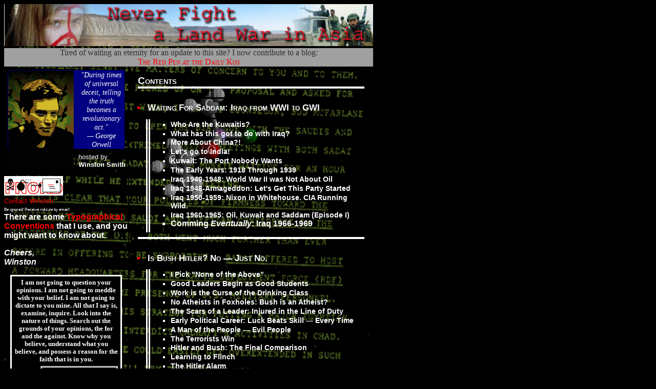

--- FILE ---
content_type: text/html;charset=UTF-8
request_url: http://secular-sacrilege.info/
body_size: 2688
content:





<!DOCTYPE HTML PUBLIC "-//W3C//DTD HTML 4.0 Strict//EN" "http://www.w3.org/TR/html4/strict.dtd">
<html>
<head>
<title>FNORD: Never Fight a Land War in Asia</title>
<link rel="stylesheet" type="text/css" href="landwar.css">
<style>
<!--
.quote-1 {
  background: black;
  border: 2pt white solid;
  margin: 2ex;
  padding: 1ex;
  font-family: "Palatino Linotype", Times, serif;
  text-align: center;
  font-size: 80%;
  font-weight: bold;
  color: white;
}

.attrib-1 {
  color: white;
  margin: 1ex 0 0 25%;
  padding: 0.5ex;
  font-family: Georgia, "Times Roman", serif;
  border: 2pt white groove;
  font-style: normal;
  font-size: 80%;
  text-align: right;
}

.fptable {
  text-align: left;
  border-collapse: collapse;
  width: 720px;
  background: transparent url(images/doc_bg.png) repeat scroll 0% 50%;
  padding: 1ex;
}

.notes-panel {
  font-size: 100%;
  font-weight: bold;
  font-family: Arial, Helvetica, sans-serif;
  vertical-align: top; 
  border-right: 2pt black solid; 
  color: white;
}

-->
</style>
</head>
<body style="background: black;">
<table class="fptable">
  <thead>
    <tr>
      <td colspan="2">
	<img src="images/banner.gif"
	     style="width: 720px;height: 82px;margin:0;padding:0;">
      </td>
    </tr>
    <tr>
      <td colspan="2" style="background: #A0A0A0;padding: 0 1em;text-align: center">
	Tired of waiting an eternity for an update to this site?
	I now contribute to a blog:<br>
	<a href="http://www.dailykos.com/user/The%20Red%20Pen/diary"
	   style="font-variant: small-caps">
	The Red Pen at the Daily Kos</a>
      </td>
    </tr>
  </thead>
  <tbody style="padding:0;margin:0;">
<!-- info bar -->
    <tr>
      <td class="notes-panel">
	<img src="images/winston_camo.png"
	     style="width: 8em; height: 12em;float: left; margin: 1ex;">
	<div style="font-family: Arial, helvetica, sans-serif;font-size:80%;font-weight:normal;">
	<div style="font-size:110%;font-family: times, serif; font-style: italic; text-align: center; border: 1pt black solid; margin: 1ex; background: navy; color: white;">
	"During times of universal deceit, telling the truth becomes a revolutionary act."<br>
	&mdash; George Orwell</div>
	hosted by<br><span style="font-weight:bold;">Winston Smith</span><br>
	<br style="clear:both">
	<a href="mailto:wsmith@secular-sacrilege.info">
	<img src="images/mailfnord.png" style="width: 9em;height: 3em;">
	<br>Contact Winston
	</a><br>
	<span style="font-size:60%">Be ignored! Receive ridicule by email!</span>
	</div>
	There are some
	<a href="conventions.jsp">Typographical Conventions</a>
	that I use, and you might want to know about.
	<p><i>Cheers,<br>
	Winston</i> </p>
	<div class="quote-1">
	I am not going to question your opinions.  I am not going to meddle
	with your belief.  I am not going to dictate to you mine.  All that I
	say is, examine, inquire.  Look into the nature of things.  Search out
	the grounds of your opinions, the for and the against.  Know why you
	believe, understand what you believe, and possess a reason for the
	faith that is in you.
	<p class="attrib-1">Frances Wright,<i>Divisions of Knowledge</i>, 1828
	</div> 
      </td>
<!-- Contents -->
      <td style="font-weight: bold;font-family: Arial, Helvetica, sans-serif;width: 60%;">
      <div class="contents-box" style="vertical-align: top; background: url(images/sarin.gif) no-repeat;">
      <div class="contents-title">Contents</div>
      <ul class="chapter-ul">
	<li class="chapter-title"><a class="toc-link" href="timeline/index.jsp">
	Waiting For Saddam: Iraq from WWI to GWI
	</a></li>
	<ul class="sect-ul">
	  <li class="sect-heading"><a class="toc-link" href="timeline/kuwait.jsp">
	  Who Are the Kuwaitis?
	  </a></li>
	  <li class="sect-heading"><a class="toc-link" href="timeline/humans.jsp">
	  What has this got to do with Iraq?
	  </a></li>
	  <li class="sect-heading"><a class="toc-link" href="timeline/china.jsp">
	  More About China?!
	  </a></li>
	  <li class="sect-heading"><a class="toc-link" href="timeline/india.jsp">
	  Let's go to India!
	  </a></li>
	  <li class="sect-heading"><a class="toc-link" href="timeline/kuwait2.jsp">
	  Kuwait: The Port Nobody Wants
	  </a></li>
	  <li class="sect-heading"><a class="toc-link" href="timeline/early_years.jsp">
	  The Early Years: 1918 Through 1939
	  </a></li>
	  <li class="sect-heading"><a class="toc-link" href="timeline/iraq_40_48.jsp">
	  Iraq 1940-1948: World War II was Not About Oil
	  </a></li>
	  <li class="sect-heading"><a class="toc-link" href="timeline/iraq_48_49.jsp">
	  Iraq 1948-Armageddon: Let's Get This Party Started
	  </a></li>
	  <li class="sect-heading"><a class="toc-link" href="timeline/iraq_50s.jsp">
	  Iraq 1950-1959: Nixon in Whitehouse. CIA Running Wild.
	  </a></li>
	  <li class="sect-heading"><a class="toc-link" href="timeline/iraq_60s.jsp">
	  Iraq 1960-1965: Oil, Kuwait and Saddam (Episode I)
	  </a></li>
	  <li>Comming <em>Eventually</em>: Iraq 1966-1969</li>
	</ul>
      </ul>

      <ul class="chapter-ul">
	<li class="chapter-title"><a class="toc-link" href="bush_vs_hitler/index.jsp">
	Is Bush Hitler? No &mdash; Just No.</a></li>
        <ul class="sect-ul">
          <li class="sect-heading"><a class="toc-link" href="bush_vs_hitler/none_of_the_above.jsp">
	  I Pick "None of the Above"</a></li>
          <li class="sect-heading"><a class="toc-link" href="bush_vs_hitler/good_students.jsp">
	  Good Leaders Begin as Good Students</a></li>
          <li class="sect-heading"><a class="toc-link" href="bush_vs_hitler/work.jsp">
	  Work is the Curse of the Drinking Class</a></li>
          <li class="sect-heading"><a class="toc-link" href="bush_vs_hitler/atheist_in_foxhole.jsp">
	  No Atheists in Foxholes: Bush is an Atheist?</a></li>
          <li class="sect-heading"><a class="toc-link" href="bush_vs_hitler/injury.jsp">
	  The Scars of a Leader: Injured in the Line of Duty</a></li>
          <li class="sect-heading"><a class="toc-link" href="bush_vs_hitler/luck_beats_skill.jsp">
	  Early Political Career: Luck Beats Skill &mdash; Every Time</a></li>
          <li class="sect-heading"><a class="toc-link" href="bush_vs_hitler/the_people.jsp">
	  A Man of the People &mdash; Evil People</a></li>
          <li class="sect-heading"><a class="toc-link" href="bush_vs_hitler/terrorists.jsp">
	  The Terrorists Win</a></li>
          <li class="sect-heading"><a class="toc-link" href="bush_vs_hitler/final.jsp">
	  Hitler and Bush: The Final Comparison</a></li>
          <li class="sect-heading"><a class="toc-link" href="bush_vs_hitler/flinch.jsp">
	  Learning to Flinch</a></li>
          <li class="sect-heading"><a class="toc-link" href="bush_vs_hitler/alarm.jsp">
	  The Hitler Alarm</a></li>
        </ul>
        <div class="contents-sub-sect">Tangents:</div>
        <ul class="sect-ul">
          <li class="sect-heading"><a class="toc-link" href="bush_vs_hitler/prescott.jsp">
	  Dollars for Deutschland</a></li>
          <li class="sect-heading"><a class="toc-link" href="bush_vs_hitler/mahfouz.jsp">
	  Mahfouz: The Show so Far</a></li>
          <li class="sect-heading"><a class="toc-link" href="bush_vs_hitler/harken_cia.jsp">
	  The CIA in Harken</a></li>
        </ul>
      </ul>
      </div>
      </td>
    </tr>
  </tbody>
</table>
<table class="sp-table">
  <tbody>
  <tr>
    <td>
      <span style="font-size: 200%; color: red;">SMALL PRINT</span>
      COPYRIGHT &copy; 2003 Winston Smith<br>
      <a href="/index.jsp" style="font-family: 'Palatino Linotype',Times,serif; font-size: 100%;">
      Click this link for &copy; details
      </a>
    </td>
    <td style="width: 100%;">
      <a href="mailto:wsmith@secular-sacrilege.info?subject=re:Front+Page">
      <img style="height: 2.5em; width: 7.5em; float: left; margin-right: 1em;" src="/images/mailfnord.png">
      <br style="clear:left">Contact:<br>Winston Smith
      </a>
    </td>
  </tr>
  </tbody>
</table>

</body>
</html>


--- FILE ---
content_type: text/css
request_url: http://secular-sacrilege.info/landwar.css
body_size: 2594
content:
/* $WEFT -- Created by: Winston Smith (setac_astronomy@swbell.net) on 4/6/2003 -- 
  @font-face {
    font-family: Old Typewriter;
    font-style:  normal;
    font-weight: normal;
    src: url("OLDTYPE0.eot");
  }
*/

BODY {
  background: white;
  width: 50em;
  color: #303030;
}

#PAGE {
  width: 50em;
}

A {
  color: red;
  text-decoration: none;
}

A:hover {
  color: red;
  text-decoration: underline;
}

var {
  padding: 0.25ex;
  font-weight: bolder;
  font-family: "Courier New", Courier, fixed;
  font-style: normal;
  color: black;
  background: white;
  line-height: 1.5;
}

TD {
  padding: 0;
  margin: 0;
}

TH {
  padding: 0;
  margin: 0;
}

.distinctive {
  font-family: Arial, Helvetica, sans-serif;
}

.blockquote {
  margin-left: 5em; 
  font-style: italic; 
  width: 30em;
}

.dem {
  border: 3px blue solid;
  background: red;
  color: white;
}

.cb {
  color: white;
  background: #002f66;
}

.rant1 {
  margin:0;
  padding: 1em 0 0 1.5em;
  font-family: Georgia, "Times Roman", serif;
  text-indent: 1.5em;
  width: 30em;
  z-index: 2;
  clear: none;
  text-align: justify;
}

.hang2 {
  margin-left: 1.5em;
  width: 30em;
  font-family: Verdana, Arial, sans-serif;
  font-size: 100%;
  font-weight: bold;
  color: white;
  background: #303030;
}

.hang2 + .rant1 {
  text-indent: 0;
}

.rant1 ol {
  margin: 1ex 1em 1ex 3em;
  list-style: decimal outside;
  padding-left: 1em;
}

.rant1 ol li {
  font-size: 90%;
  text-indent: 0;
  margin: 0 2em 0 2em;
}

.rant1 ol li+li {
  margin-top: 1ex;
}

.hang2 img {
  margin:0 1em;
  float:left;
  position: relative;
  top: -1ex;
}

.cthru50 {
  /* non-standard transparancy for IE and Mozilla */
  -moz-opacity: 0.5;
  filter: alpha(opacity=50);
}

.q-a {
  margin:0;
  padding: 1em 0 0 3em;
  font-family: Georgia, "Times Roman", serif;
  text-indent: -2.5%;
  width: 30em;
}

.hang {
  padding: 0.5ex 0 0.5ex 3.25em;
  text-indent: -2em;
  margin: 1em 0;
  font-family: Georgia, "Times Roman", serif;
  font-size: 130%; 
  font-weight: bold;
  font-variant: small-caps;

  border-right: 2pt black solid;
  border-top: 2pt black solid;
  color: #404040;
  width: 26em;
  background: white;
}

.bottom-cap {
  border-left: 2pt solid black;
  border-bottom: 2pt solid black;
  font-size: 100%;
  width: 32em;
  margin:1em 0;
  text-align:center;
  vertical-align: bottom;
  padding-bottom: 1em;
}

.nav {
  margin-bottom: 0;
  padding:0;
  color: black;
  font-weight: bold;
  border-bottom: 4pt black solid;
}

.nav:hover  {
  border-bottom: 4pt red solid;
}

.nav img {
  margin: 0 1ex;
  border: none;
}

.br-title {
  margin: 1ex 0 0  1.2em;
  padding: 0.3ex 0.3ex 0.3ex 1em;
  font-family: "Book Antiqua", "Times Roman", serif;
  width: 21em;
  font-variant: small-caps;
  font-weight: bold;
  font-size: 130%;
  border-top: 2pt solid gray;
  border-bottom: 8pt double gray;
  background: black;
  color: beige;
  
}

.excerpt {
  border-right: 1pt solid #808080;
  border-bottom: 1pt solid #808080;

  text-align: justify;
  background:#E6E6E6;
  margin: 1em 0 0 2.5em;
  padding: 1ex;
  color: black;
  font-family: Georgia, "Times Roman", serif;
  text-indent: 0;
  width: 27em;
}

.attrib {
  color: black;
  margin: 1ex 0 0 25%;
  padding: 0.5ex;
  font-family: Georgia, "Times Roman", serif;
  border: 2pt #E6E6E6 groove;
  font-style: normal;
  font-size: 80%;
  text-align: right;
}

.line-quote {
  margin: 1em 3em 0 3em;
  padding: 0.5ex;
  text-align:center;
  font-family: Georgia, "Times Roman", serif;
  text-indent: 0;
  color: black;
  width: 23em;
  background:#F0F0F0;
}

.chapter-title {
  padding-left: 0.75em;
  padding-top: 0.3ex;
  padding-bottom: 0.3ex;
  margin-top: 1em;
  font-family: Verdana, Arial, sans-serif;
  font-size: 150%;
  font-weight: bold;
  font-variant: small-caps;
  border: 2pt black solid;
  background: white;
  width: 25em;
}

.divbackdrop {
  font-family: "Courier New", Courier, fixed;
  font-weight: bold;
  margin-left: 0.75em;
  color: #F0D0D0;
  width: 10em;
  text-align:center;
  font-size: 300%;
  position: absolute;
  left:0;
  top:0;
  z-index: -1;
}

.quote {
  font-family: "Courier New", Courier, fixed;
  font-weight: bold;
  text-align: center;
  margin: 1em 0 0 1.5em;
  padding: 1em;
  border: 4pt black solid;
  background: beige;
  color: black;
  width: 28.5em;
}

.lefthead {
  font-size: 120%;
  color: beige;
  background: #404040;
  font-weight: bold;
  text-align: center;
  float: left;
  border: 8pt #606060 solid;
  margin-right: 0.5em;
  padding: 1ex;
}

/* ----------------------------------------------------------------------
   Sidebar Styles
   ---------------------------------------------------------------------- */
.sidebar-title {
  margin: 0;
  font-family: Verdana, Arial, sans-serif;
  background: maroon;
  color: white;
  font-weight: bold;
  font-variant: small-caps;
  width: 16em;
  float:right;
  position: relative;
  right:0;
  top: 0;
  border: 3pt solid maroon;
}

.sidebar {
  border: 3pt solid maroon;
  width: 16em;
  float:right;
  position: relative;
  right:0;
  clear: right;
  background: white;
  z-index: 4;
}

.sidebar-content {
  margin: 0;
  padding: 1ex;
  color: black;
  font-weight: normal;
  font-variant: normal;
  font-family: "Palatino Linotype", Times, serif;
  background: beige;
  font-size: 90%;
  left: 0;
  right:0;
  text-align: justify;
}

.sidebar-content p { 
  margin: 1ex 0 0 0; 
  padding: 0;
}

.iffy {
  background: gold;
}

.disputed {
  padding: 1ex;
  border: 3pt solid tomato;
  width: 15em;
  float:right;
  position: relative;
  clear: right;
  background: gold;
}

.aside {
  font-family: "Palatino Linotype", Times, serif;
  padding: 0.75ex;
  font-size: 90%;
  font-weight: bold;
  width: 17.5em;
  float:right;
  position: relative;
  right:0;
  top: -4em;
  border-left: 3pt maroon double;
  border-top: 2pt maroon solid;
  border-bottom: 2pt maroon solid;
  border-right: 1pt maroon solid;
  color: black;
  background: beige;
  text-align: justify;
  clear: right;
}

.sidehead {
  font-family: "Book Antiqua", "Times Roman", serif;
  width: 100%;
  font-variant: small-caps;
  font-size: 150%;
  margin:0;
}

.rhet {
  font-family: "Courier New", Courier, fixed;
  font-weight: bolder;
  color: #00FF00;
  background: black;
  padding: 0.25ex 0.5ex;
}

.sps {
  font-family: Georgia, "Times Roman", serif;
  color: steelblue;
  font-weight: bold;
  font-style: italic;
}
 
.openbox p {
  z-index: 4;
}

.openbox {
 position:relative;
  width: 35em;
  padding:0 0 0 3em;
  z-index: 3;
}

.contents-sb {
  border: 2pt black solid;
  margin: 1ex 0 1ex 3em;
  padding: 1ex;
}

.divline {
  margin:0;
  padding: 0.5ex 0 0.5ex 2ex;
  border-top: 1px maroon solid;
  text-indent: -0.5ex;
}

.page-title {
  background:navy;
  color:white;
  font-family: Georgia, serif;
  border: 4pt gray solid;
  text-align:center;
  font-size:200%;
  width:17em;
  margin-top:1em;
  padding: 0.25em;
}

#tangent {
  position:absolute;
  background:navy;
  color: white;
  left:50px;
  top:100px;
  width:52em;
  height:500px;
  visibility:hidden;
  z-index: 15;
}

#pagecloak {
  color: black;
  background: black;
  position: absolute;
  top: 0px;
  left: 0px;
  height: 100px;
  width: 100px;
  z-index: 13;
  visibility:hidden;
  /* Mozilla and IE proprietary transparency */
  -moz-opacity: 0.5;
  filter: alpha(opacity=50);
}

#footnotes {
  border: 2pt black solid;
  padding: 1em;
  margin: 1em 0;
}

#footnotes a {
  white-space: nowrap;
  color: inherit;
}

/* #footnotes a:hover { */
#footnotes a:hover {
  text-decoration: none;
}

/* ----------------------------------------------------------------------
   TABLE styles for multi-column text
   ---------------------------------------------------------------------- */
.col-table {
  margin:0;
  width:100%;
  border-collapse: separate;
  table-layout: fixed;
  text-align: left;
  background: transparent; 
}

.col-table TBODY {
  background: transparent; 
}

.col-table TBODY TR {
  background: transparent; 
  vertical-align:top;
}

.col-table TBODY TR TD {
  background: transparent; 
  border-left: 2pt grey solid;
  border-right: 2pt grey solid;
  padding: 1em 0 0 1em;
  margin: 0;
}

.col-table TBODY TR TH {
  background: transparent; 
  font-weight: normal;
  padding: 1em 1em 0 0;
  border-right: 2pt grey solid;
  border-left: none;
  margin: 0;
}

/* ----------------------------------------------------------------------
   Small Print Styles
   ---------------------------------------------------------------------- */
.sp-table {
  font-size:75%;
  background: #404040; 
  color: white; 
  font-family: Georgia, Times, serif; 
  border: 0.5em solid #800000; 
  width: 100%;
}

.sp-table TBODY TR TD {
  padding: 1em;
  white-space: nowrap;
}

.sp-table TBODY TR TD IMG {
  border: none;
}

.sp-table TBODY TR TD A {
  color: goldenrod;
  font-family: "Courier New", Courier, fixed;
  font-weight: bold;
  font-size:150%
}

.sp-table TBODY TR TD A:hover {
  color: red;
}

/* ----------------------------------------------------------------------
   TOC stuff
   ---------------------------------------------------------------------- */
.contents-box {
   color: white;
   background: transparent;
   border: none;
   margin:1ex;
   padding:1ex;
   font-size:100%;
}

.contents-title {
   font-variant:small-caps;
   font-size:120%;
}

.contents-sub-sect {
  font-weight:bold;
  padding: 1ex 0 0 1em;
  color: white;
  border-left: 1ex white double;
  border-top: 0.25ex white solid;
}

.chapter-ul {
  color: white;
  margin: 0 0 1ex 0;
  list-style: outside square;
  padding-left: 1em; 
  border-top:3pt white solid;
}

.chapter-title {
  color: red;
  font-size: 105%;
  font-variant: small-caps;
  padding: 1ex 0;
  background: none;
}

.sect-ul {
  border-top: none;
  margin: 0;
  border-left: 1ex white double;
  list-style: square outside;
  padding: 0 1ex 1ex 2.5em; 
}

.sect-heading {
  font-size: 90%;
  font-variant: normal;
  margin: 0;
  padding: 0.25ex 0 0 0;
}

.toc-link {
  color: white;
}

.toc-link:hover {
  color: red;
}

/* ----------------------------------------------------------------------
   Article Styles
   ---------------------------------------------------------------------- */
.article-box {
  position: relative;
  width: 100%;
  background: transparent; 
  color: black;
  border: 2pt black solid; 
  padding: 1em; 
  margin: 1em 0;
  text-align: center;
  clear: both;
  z-index: 1;
}

.article-head {
  font-size:120%;
  background: transparent; 
  color: black;
  font-style:italic;
  width:100%;
  border-bottom: 4pt gray solid;
  padding:1em 0;
  margin:0;
}

/* ----------------------------------------------------------------------
   Pop-out images
   ---------------------------------------------------------------------- */
#imgtxt {
  color: beige;
  background: black;
  position:absolute;
  font-size:200%;
  padding: 1ex;
  visibility:hidden;
  z-index:10
}
